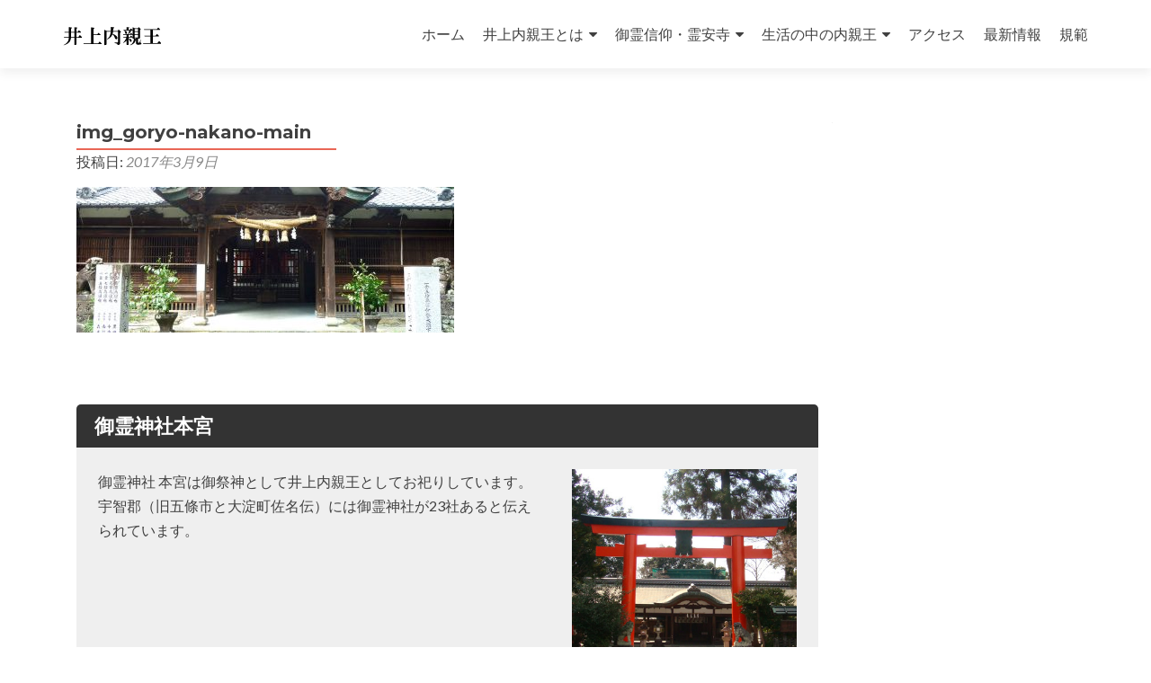

--- FILE ---
content_type: text/html; charset=UTF-8
request_url: http://goryojinja.or.jp/goryo/jinja/nakano/attachment/img_goryo-nakano-main
body_size: 21921
content:
<!DOCTYPE html>

<html lang="ja"
	prefix="og: http://ogp.me/ns#" >

<head>

<meta charset="UTF-8">
<meta name="viewport" content="width=device-width, initial-scale=1">
<link rel="profile" href="http://gmpg.org/xfn/11">
<link rel="pingback" href="http://goryojinja.or.jp/xmlrpc.php">

<title>img_goryo-nakano-main &#8211; 井上内親王</title>
<link rel='dns-prefetch' href='//fonts.googleapis.com' />
<link rel='dns-prefetch' href='//s.w.org' />
<link rel="alternate" type="application/rss+xml" title="井上内親王 &raquo; フィード" href="http://goryojinja.or.jp/feed" />
<link rel="alternate" type="application/rss+xml" title="井上内親王 &raquo; コメントフィード" href="http://goryojinja.or.jp/comments/feed" />
		<script type="text/javascript">
			window._wpemojiSettings = {"baseUrl":"https:\/\/s.w.org\/images\/core\/emoji\/11\/72x72\/","ext":".png","svgUrl":"https:\/\/s.w.org\/images\/core\/emoji\/11\/svg\/","svgExt":".svg","source":{"concatemoji":"http:\/\/goryojinja.or.jp\/wp-includes\/js\/wp-emoji-release.min.js?ver=4.9.26"}};
			!function(e,a,t){var n,r,o,i=a.createElement("canvas"),p=i.getContext&&i.getContext("2d");function s(e,t){var a=String.fromCharCode;p.clearRect(0,0,i.width,i.height),p.fillText(a.apply(this,e),0,0);e=i.toDataURL();return p.clearRect(0,0,i.width,i.height),p.fillText(a.apply(this,t),0,0),e===i.toDataURL()}function c(e){var t=a.createElement("script");t.src=e,t.defer=t.type="text/javascript",a.getElementsByTagName("head")[0].appendChild(t)}for(o=Array("flag","emoji"),t.supports={everything:!0,everythingExceptFlag:!0},r=0;r<o.length;r++)t.supports[o[r]]=function(e){if(!p||!p.fillText)return!1;switch(p.textBaseline="top",p.font="600 32px Arial",e){case"flag":return s([55356,56826,55356,56819],[55356,56826,8203,55356,56819])?!1:!s([55356,57332,56128,56423,56128,56418,56128,56421,56128,56430,56128,56423,56128,56447],[55356,57332,8203,56128,56423,8203,56128,56418,8203,56128,56421,8203,56128,56430,8203,56128,56423,8203,56128,56447]);case"emoji":return!s([55358,56760,9792,65039],[55358,56760,8203,9792,65039])}return!1}(o[r]),t.supports.everything=t.supports.everything&&t.supports[o[r]],"flag"!==o[r]&&(t.supports.everythingExceptFlag=t.supports.everythingExceptFlag&&t.supports[o[r]]);t.supports.everythingExceptFlag=t.supports.everythingExceptFlag&&!t.supports.flag,t.DOMReady=!1,t.readyCallback=function(){t.DOMReady=!0},t.supports.everything||(n=function(){t.readyCallback()},a.addEventListener?(a.addEventListener("DOMContentLoaded",n,!1),e.addEventListener("load",n,!1)):(e.attachEvent("onload",n),a.attachEvent("onreadystatechange",function(){"complete"===a.readyState&&t.readyCallback()})),(n=t.source||{}).concatemoji?c(n.concatemoji):n.wpemoji&&n.twemoji&&(c(n.twemoji),c(n.wpemoji)))}(window,document,window._wpemojiSettings);
		</script>
		<style type="text/css">
img.wp-smiley,
img.emoji {
	display: inline !important;
	border: none !important;
	box-shadow: none !important;
	height: 1em !important;
	width: 1em !important;
	margin: 0 .07em !important;
	vertical-align: -0.1em !important;
	background: none !important;
	padding: 0 !important;
}
</style>
<link rel='stylesheet' id='fancybox-css'  href='http://goryojinja.or.jp/wp-content/plugins/fancybox-for-wordpress/assets/css/fancybox.css?ver=1.3.4' type='text/css' media='all' />
<!--[if lt IE 9]>
<link rel='stylesheet' id='fancybox-ie-css'  href='http://goryojinja.or.jp/wp-content/plugins/fancybox-for-wordpress/assets/css/fancybox.ie.css?ver=1.3.4' type='text/css' media='all' />
<![endif]-->
<link rel='stylesheet' id='vkExUnit_common_style-css'  href='http://goryojinja.or.jp/wp-content/plugins/vk-all-in-one-expansion-unit/css/vkExUnit_style.css?ver=6.11.0' type='text/css' media='all' />
<link rel='stylesheet' id='parent-style-css'  href='http://goryojinja.or.jp/wp-content/themes/zerif-lite/style.css?ver=4.9.26' type='text/css' media='all' />
<link rel='stylesheet' id='zerif_font-css'  href='//fonts.googleapis.com/css?family=Lato%3A300%2C400%2C700%2C400italic%7CMontserrat%3A400%2C700%7CHomemade+Apple&#038;subset=latin%2Clatin-ext' type='text/css' media='all' />
<link rel='stylesheet' id='zerif_font_all-css'  href='//fonts.googleapis.com/css?family=Open+Sans%3A400%2C300%2C300italic%2C400italic%2C600italic%2C600%2C700%2C700italic%2C800%2C800italic&#038;ver=4.9.26' type='text/css' media='all' />
<link rel='stylesheet' id='zerif_bootstrap_style-css'  href='http://goryojinja.or.jp/wp-content/themes/zerif-lite/css/bootstrap.css?ver=4.9.26' type='text/css' media='all' />
<link rel='stylesheet' id='zerif_fontawesome-css'  href='http://goryojinja.or.jp/wp-content/themes/zerif-lite/css/font-awesome.min.css?ver=v1' type='text/css' media='all' />
<link rel='stylesheet' id='zerif_style-css'  href='http://goryojinja.or.jp/wp-content/themes/zerif-lite-child/style.css?ver=v1' type='text/css' media='all' />
<link rel='stylesheet' id='zerif_responsive_style-css'  href='http://goryojinja.or.jp/wp-content/themes/zerif-lite/css/responsive.css?ver=v1' type='text/css' media='all' />
<!--[if lt IE 9]>
<link rel='stylesheet' id='zerif_ie_style-css'  href='http://goryojinja.or.jp/wp-content/themes/zerif-lite/css/ie.css?ver=v1' type='text/css' media='all' />
<![endif]-->
<script type='text/javascript' src='http://goryojinja.or.jp/wp-includes/js/jquery/jquery.js?ver=1.12.4'></script>
<script type='text/javascript' src='http://goryojinja.or.jp/wp-includes/js/jquery/jquery-migrate.min.js?ver=1.4.1'></script>
<script type='text/javascript' src='http://goryojinja.or.jp/wp-content/plugins/fancybox-for-wordpress/assets/js/jquery.fancybox.js?ver=1.3.4'></script>
<!--[if lt IE 9]>
<script type='text/javascript' src='http://goryojinja.or.jp/wp-content/themes/zerif-lite/js/html5.js?ver=4.9.26'></script>
<![endif]-->
<link rel='https://api.w.org/' href='http://goryojinja.or.jp/wp-json/' />
<link rel="EditURI" type="application/rsd+xml" title="RSD" href="http://goryojinja.or.jp/xmlrpc.php?rsd" />
<link rel="wlwmanifest" type="application/wlwmanifest+xml" href="http://goryojinja.or.jp/wp-includes/wlwmanifest.xml" /> 
<meta name="generator" content="WordPress 4.9.26" />
<link rel='shortlink' href='http://goryojinja.or.jp/?p=1031' />
<link rel="alternate" type="application/json+oembed" href="http://goryojinja.or.jp/wp-json/oembed/1.0/embed?url=http%3A%2F%2Fgoryojinja.or.jp%2Fgoryo%2Fjinja%2Fnakano%2Fattachment%2Fimg_goryo-nakano-main" />
<link rel="alternate" type="text/xml+oembed" href="http://goryojinja.or.jp/wp-json/oembed/1.0/embed?url=http%3A%2F%2Fgoryojinja.or.jp%2Fgoryo%2Fjinja%2Fnakano%2Fattachment%2Fimg_goryo-nakano-main&#038;format=xml" />

<!-- Fancybox for WordPress v3.1.6 -->
<style type="text/css">
	div.fancybox-caption{display:none !important;}
	
	img.fancybox-image{border-width:10px;border-color:#FFFFFF;border-style:solid;height:auto;}
	div.fancybox-bg{background-color:rgba(102,102,102,0.5);opacity:1 !important;}div.fancybox-content{border-color:#FFFFFF}
	div#fancybox-title{background-color:#FFFFFF}
	div.fancybox-content{background-color:#FFFFFF}
	div#fancybox-title-inside{color:#333333}
	
	
	
	div.fancybox-caption p.caption-title{display:inline-block}
	div.fancybox-caption p.caption-title{font-size:14px}
	div.fancybox-caption p.caption-title{color:#333333}
	div.fancybox-caption {color:#333333}div.fancybox-caption p.caption-title {background:#fff; width:auto;padding:10px 30px;}
</style><script type="text/javascript">
	jQuery(function(){

		jQuery.fn.getTitle = function() { // Copy the title of every IMG tag and add it to its parent A so that fancybox can show titles
			var arr = jQuery("a[data-fancybox]");
									jQuery.each(arr, function() {
										var title = jQuery(this).children("img").attr("title");
										 var caption = jQuery(this).next("figcaption").html();
                                        if(caption && title){jQuery(this).attr("title",title+" " + caption)}else if(title){ jQuery(this).attr("title",title);}else if(caption){jQuery(this).attr("title",caption);}
									});			}

		// Supported file extensions
		var thumbnails = jQuery("a:has(img)").not(".nolightbox").filter( function() { return /\.(jpe?g|png|gif|mp4|webp|bmp|pdf)(\?[^/]*)*$/i.test(jQuery(this).attr('href')) });
				// Gallery All
		thumbnails.addClass("fancybox").attr("data-fancybox","gallery").getTitle();

// Gallery type NONE
		
		// Call fancybox and apply it on any link with a rel atribute that starts with "fancybox", with the options set on the admin panel
		jQuery("a.fancybox").fancybox({
			loop: false,
			smallBtn: true,
			zoomOpacity: "auto",
			animationEffect: "fade",
			animationDuration: 500,
			transitionEffect: "fade",
			transitionDuration : "300",
			overlayShow: true,
			overlayOpacity: "0.5",
			titleShow: true,
			titlePosition: "inside",
			keyboard: true,
			showCloseButton: true,
			arrows: true,
			clickContent: false,
			clickSlide: function(current, event) {return current.type === "image" ? "close" : false;},
			wheel: true,
			toolbar: true,
			preventCaptionOverlap: true,
			onInit: function() { },			onDeactivate: function() { },			beforeClose: function() { },			afterShow: function() { },			afterClose: function() { },			caption : function( instance, item ) {var testing = jQuery(this).context.title;var caption = jQuery(this).data('caption') || '';if ( item.type === 'image' && testing.length ) {caption = (caption.length ? caption + '<br />' : '') + '<p class="caption-title">'+testing+'</p>' ;}return caption;},
			afterLoad : function( instance, current ) {current.$content.append('<div class=\"fancybox-custom-caption\" style=\" position: absolute;left:0;right:0;color:#000;padding-top:10px;bottom:-50px;margin:0 auto;text-align:center; \">' + current.opts.caption + '</div>');},
					});
		
	})
</script>
<!-- END Fancybox for WordPress -->
<style type="text/css" id="custom-background-css">
body.custom-background { background-image: url("http://goryojinja.or.jp/wp-content/uploads/2017/03/img_bg-1.jpg"); background-position: left center; background-size: cover; background-repeat: repeat; background-attachment: scroll; }
</style>
<link href="https://fonts.googleapis.com/earlyaccess/sawarabimincho.css" rel="stylesheet" />
</head>


	<body class="attachment attachment-template-default single single-attachment postid-1031 attachmentid-1031 attachment-jpeg" >



<div id="mobilebgfix">
	<div class="mobile-bg-fix-img-wrap">
		<div class="mobile-bg-fix-img"></div>
	</div>
	<div class="mobile-bg-fix-whole-site">


<header id="home" class="header" itemscope="itemscope" itemtype="http://schema.org/WPHeader">

	
	<div id="main-nav" class="navbar navbar-inverse bs-docs-nav" role="banner">

		<div class="container">

			<div class="navbar-header responsive-logo">

				<button class="navbar-toggle collapsed" type="button" data-toggle="collapse" data-target=".bs-navbar-collapse">

				<span class="sr-only">ナビゲーション切り替え</span>

				<span class="icon-bar"></span>

				<span class="icon-bar"></span>

				<span class="icon-bar"></span>

				</button>

				<a href="http://goryojinja.or.jp/" class="navbar-brand"><img src="http://goryojinja.or.jp/wp-content/uploads/2017/01/logo.fw_.png" alt="井上内親王"></a>
			</div>

				<nav class="navbar-collapse bs-navbar-collapse collapse" id="site-navigation" itemscope itemtype="http://schema.org/SiteNavigationElement">
		<a class="screen-reader-text skip-link" href="#content">コンテンツへスキップ</a>
		<ul id="menu-%e3%83%98%e3%83%83%e3%83%80%e3%83%bc%e3%83%a1%e3%83%8b%e3%83%a5%e3%83%bc" class="nav navbar-nav navbar-right responsive-nav main-nav-list"><li id="menu-item-128" class="menu-item menu-item-type-custom menu-item-object-custom menu-item-home menu-item-128"><a href="http://goryojinja.or.jp/#">ホーム</a></li>
<li id="menu-item-58" class="menu-item menu-item-type-custom menu-item-object-custom menu-item-home menu-item-has-children menu-item-58"><a href="http://goryojinja.or.jp/#focus">井上内親王とは</a>
<ul class="sub-menu">
	<li id="menu-item-1285" class="menu-item menu-item-type-post_type menu-item-object-page menu-item-1285"><a href="http://goryojinja.or.jp/profile/history">物語・歴史</a></li>
	<li id="menu-item-1286" class="menu-item menu-item-type-post_type menu-item-object-page menu-item-1286"><a href="http://goryojinja.or.jp/profile/family">家族</a></li>
	<li id="menu-item-1287" class="menu-item menu-item-type-post_type menu-item-object-page menu-item-1287"><a href="http://goryojinja.or.jp/profile/persons">関係者</a></li>
	<li id="menu-item-1288" class="menu-item menu-item-type-post_type menu-item-object-page menu-item-1288"><a href="http://goryojinja.or.jp/profile/uchi-no-misasagi">宇智陵</a></li>
	<li id="menu-item-1289" class="menu-item menu-item-type-post_type menu-item-object-page menu-item-1289"><a href="http://goryojinja.or.jp/profile/osabe-shinnou-bo">他戸親王墓</a></li>
	<li id="menu-item-1297" class="menu-item menu-item-type-post_type menu-item-object-page menu-item-1297"><a href="http://goryojinja.or.jp/profile/manga">マンガで見る井上内親王</a></li>
</ul>
</li>
<li id="menu-item-60" class="menu-item menu-item-type-custom menu-item-object-custom menu-item-home menu-item-has-children menu-item-60"><a href="http://goryojinja.or.jp/#team">御霊信仰・霊安寺</a>
<ul class="sub-menu">
	<li id="menu-item-1290" class="menu-item menu-item-type-post_type menu-item-object-page menu-item-has-children menu-item-1290"><a href="http://goryojinja.or.jp/goryo/honguu">御霊神社本宮</a>
	<ul class="sub-menu">
		<li id="menu-item-1298" class="menu-item menu-item-type-post_type menu-item-object-page menu-item-1298"><a href="http://goryojinja.or.jp/goryo/honguu/matsuri">祭</a></li>
		<li id="menu-item-1299" class="menu-item menu-item-type-post_type menu-item-object-page menu-item-1299"><a href="http://goryojinja.or.jp/goryo/honguu/hito">人</a></li>
		<li id="menu-item-1300" class="menu-item menu-item-type-post_type menu-item-object-page menu-item-1300"><a href="http://goryojinja.or.jp/goryo/honguu/shina">品</a></li>
	</ul>
</li>
	<li id="menu-item-1291" class="menu-item menu-item-type-post_type menu-item-object-page menu-item-1291"><a href="http://goryojinja.or.jp/goryo/jinja">御霊神社・火雷神社</a></li>
	<li id="menu-item-1292" class="menu-item menu-item-type-post_type menu-item-object-page menu-item-1292"><a href="http://goryojinja.or.jp/goryo/ryouanji">霊安寺</a></li>
</ul>
</li>
<li id="menu-item-61" class="menu-item menu-item-type-custom menu-item-object-custom menu-item-home menu-item-has-children menu-item-61"><a href="http://goryojinja.or.jp/#testimonials">生活の中の内親王</a>
<ul class="sub-menu">
	<li id="menu-item-1293" class="menu-item menu-item-type-post_type menu-item-object-page menu-item-1293"><a href="http://goryojinja.or.jp/seikatsu/iitsutae">言い伝え・地名</a></li>
	<li id="menu-item-1294" class="menu-item menu-item-type-post_type menu-item-object-page menu-item-1294"><a href="http://goryojinja.or.jp/seikatsu/shisetsu">関連施設</a></li>
	<li id="menu-item-1295" class="menu-item menu-item-type-post_type menu-item-object-page menu-item-1295"><a href="http://goryojinja.or.jp/seikatsu/shigai-shisetsu">市外の関連施設</a></li>
	<li id="menu-item-1296" class="menu-item menu-item-type-post_type menu-item-object-page menu-item-1296"><a href="http://goryojinja.or.jp/seikatsu/kanko">観光・名物</a></li>
</ul>
</li>
<li id="menu-item-63" class="menu-item menu-item-type-custom menu-item-object-custom menu-item-home menu-item-63"><a href="http://goryojinja.or.jp/#ribbon_right">アクセス</a></li>
<li id="menu-item-62" class="menu-item menu-item-type-custom menu-item-object-custom menu-item-home menu-item-62"><a href="http://goryojinja.or.jp/#latestnews">最新情報</a></li>
<li id="menu-item-1054" class="menu-item menu-item-type-post_type menu-item-object-page menu-item-1054"><a href="http://goryojinja.or.jp/norms">規範</a></li>
</ul>	</nav>
	
		</div>

	</div>
		<!-- / END TOP BAR -->
<div class="clear"></div>

</header> <!-- / END HOME SECTION  -->

<div id="content" class="site-content">

	<div class="container">
				<div class="content-left-wrap col-md-9">
						<div id="primary" class="content-area">
				<main itemscope itemtype="http://schema.org/WebPageElement" itemprop="mainContentOfPage" id="main" class="site-main">
				<article id="post-1031" class="post-1031 attachment type-attachment status-inherit hentry">	<header class="entry-header">		<h1 class="entry-title">img_goryo-nakano-main</h1>		<div class="entry-meta">			<span class="posted-on">投稿日: <a href="http://goryojinja.or.jp/goryo/jinja/nakano/attachment/img_goryo-nakano-main" rel="bookmark"><time class="entry-date published" datetime="2017-03-09T14:36:30+00:00">2017年3月9日</time></a></span><span class="byline"> 投稿者: <span class="author vcard"><a class="url fn n" href="http://goryojinja.or.jp/author/jk8sbn">御霊神社本宮</a></span></span>		</div><!-- .entry-meta -->	</header><!-- .entry-header -->	<div class="entry-content">		<p class="attachment"><a href='http://goryojinja.or.jp/wp-content/uploads/2017/02/img_goryo-nakano-main.jpg'><img width="420" height="162" src="http://goryojinja.or.jp/wp-content/uploads/2017/02/img_goryo-nakano-main-420x162.jpg" class="attachment-medium size-medium" alt="" srcset="http://goryojinja.or.jp/wp-content/uploads/2017/02/img_goryo-nakano-main-420x162.jpg 420w, http://goryojinja.or.jp/wp-content/uploads/2017/02/img_goryo-nakano-main-768x296.jpg 768w, http://goryojinja.or.jp/wp-content/uploads/2017/02/img_goryo-nakano-main-1024x395.jpg 1024w, http://goryojinja.or.jp/wp-content/uploads/2017/02/img_goryo-nakano-main.jpg 1140w" sizes="(max-width: 420px) 100vw, 420px" /></a></p>
<section class="veu_cta"><h1 class="cta_title">御霊神社本宮</h1><div class="cta_body"><div class="cta_body_image cta_body_image_right"><a href="http://goryojinja.or.jp/goryo/honguu" target="_blank"><img src="http://goryojinja.or.jp/wp-content/uploads/2017/02/goryo-hongu-torii.jpg" /></a></div><div class="cta_body_txt image_exist">御霊神社 本宮は御祭神として井上内親王としてお祀りしています。<br/>宇智郡（旧五條市と大淀町佐名伝）には御霊神社が23社あると伝えられています。</div><div class="cta_body_link"><a href="http://goryojinja.or.jp/goryo/honguu" class="btn btn-primary btn-block btn-lg" target="_blank">詳しく見る</a></div></div><!-- [ /.vkExUnit_cta_body ] --></section>	</div><!-- .entry-content -->	<footer class="entry-footer">		カテゴリー:  <a href="http://goryojinja.or.jp/goryo/jinja/nakano/attachment/img_goryo-nakano-main" rel="bookmark">パーマリンク</a>			</footer><!-- .entry-footer --></article><!-- #post-## -->
	<nav class="navigation post-navigation">

		<h2 class="screen-reader-text">投稿ナビゲーション</h2>

		<div class="nav-links">

			<div class="nav-previous"><a href="http://goryojinja.or.jp/goryo/jinja/nakano" rel="prev"><span class="meta-nav">&larr;</span> 御霊神社　中之</a></div>
		</div><!-- .nav-links -->

	</nav><!-- .navigation -->

					</main><!-- #main -->
			</div><!-- #primary -->
					</div><!-- .content-left-wrap -->
					<div class="sidebar-wrap col-md-3 content-left-wrap">
			<div id="secondary" class="widget-area" role="complementary">							</div><!-- #secondary -->		</div><!-- .sidebar-wrap -->
		</div><!-- .container -->

</div><!-- .site-content -->


<footer id="footer" itemscope="itemscope" itemtype="http://schema.org/WPFooter">

	
	<div class="container">

		
		<div class="col-md-3 company-details"><div class="zerif-footer-address"><a href="http://goryojinja.or.jp/access/" class="footer-link"><img src="http://goryojinja.or.jp/wp-content/uploads/2017/03/icon-map-red.png" alt="五條市へのアクセス" /><p>五條市へのアクセス</p></a></div></div><div class="col-md-3 company-details"><div class="zerif-footer-email"><a href="http://goryojinja.or.jp/contact/" class="footer-link"><img src="http://goryojinja.or.jp/wp-content/uploads/2017/03/icon-contact.png" alt="お問い合せ先" /><p>お問い合わせ先</p>
</a></div></div><div class="col-md-3 company-details"><div class="zerif-footer-phone"><a href="http://goryojinja.or.jp/sitemap/" class="footer-link"><img src="http://goryojinja.or.jp/wp-content/uploads/2017/03/icon-sitemap.png" alt="サイトマップ" /><p>サイトマップ</p></a></div></div><div class="col-md-3 copyright"><p id="zerif-copyright">Copyright &copy;井上内親王</p></div>			</div> <!-- / END CONTAINER -->

</footer> <!-- / END FOOOTER  -->


	</div><!-- mobile-bg-fix-whole-site -->
</div><!-- .mobile-bg-fix-wrap -->


<script type='text/javascript' src='http://goryojinja.or.jp/wp-content/themes/zerif-lite/js/bootstrap.min.js?ver=20120206'></script>
<script type='text/javascript' src='http://goryojinja.or.jp/wp-content/themes/zerif-lite/js/jquery.knob.js?ver=20120206'></script>
<script type='text/javascript' src='http://goryojinja.or.jp/wp-content/themes/zerif-lite/js/smoothscroll.js?ver=20120206'></script>
<script type='text/javascript' src='http://goryojinja.or.jp/wp-content/themes/zerif-lite/js/scrollReveal.js?ver=20120206'></script>
<script type='text/javascript' src='http://goryojinja.or.jp/wp-content/themes/zerif-lite/js/zerif.js?ver=20120206'></script>
<script type='text/javascript' src='http://goryojinja.or.jp/wp-includes/js/wp-embed.min.js?ver=4.9.26'></script>
<script type='text/javascript'>
/* <![CDATA[ */
var vkExOpt = {"ajax_url":"http:\/\/goryojinja.or.jp\/wp-admin\/admin-ajax.php"};
/* ]]> */
</script>
<script type='text/javascript' src='http://goryojinja.or.jp/wp-content/plugins/vk-all-in-one-expansion-unit/js/all.min.js?ver=6.11.0'></script>


</body>

</html>

--- FILE ---
content_type: application/javascript
request_url: http://goryojinja.or.jp/wp-content/plugins/vk-all-in-one-expansion-unit/js/all.min.js?ver=6.11.0
body_size: 3152
content:

jQuery.changeLetterSize={handlers:[],interval:1000,currentSize:0};(function($){var self=$.changeLetterSize;var ins=$('<ins>M</ins>').css({display:'block',visibility:'hidden',position:'absolute',padding:'0',top:'0'});var isChanged=function(){ins.appendTo('body');var size=ins[0].offsetHeight;ins.remove();if(self.currentSize==size)return false;self.currentSize=size;return true;};$(isChanged);var observer=function(){if(!isChanged())return;$.each(self.handlers,function(i,handler){handler();});};self.addHandler=function(func){self.handlers.push(func);if(self.handlers.length==1){}};})(jQuery);(function($){var sets=[];var flatHeights=function(set){var maxHeight=0;set.each(function(){var height=this.offsetHeight;if(height>maxHeight)maxHeight=height;});set.css('height',maxHeight+'px');};jQuery.fn.flatHeights=function(){if(this.length>1){flatHeights(this);sets.push(this);}
return this;};var reflatting=function(){$.each(sets,function(){this.height('auto');flatHeights(this);});};$.changeLetterSize.addHandler(reflatting);$(window).resize(reflatting);})(jQuery);jQuery(document).ready(function($){jQuery('.topPrTit a').flatHeights();jQuery('.topPrDescription').flatHeights();jQuery('.child_page_block h4 a').flatHeights();});(function($){$(function(){$('.prArea > .subSection-title').flatHeights();$('.prArea > .summary').flatHeights();});window.addEventListener('DOMContentLoaded',function(){$('.childPage_list_text').flatHeights();})})(jQuery);(function($){var socials=$('.veu_socialSet');if(typeof socials[0]==="undefined")return;var linkurl=encodeURIComponent((typeof vkExOpt!=="undefined"&&vkExOpt.sns_linkurl)||location.href);var facebook={init:function(){var url='https://graph.facebook.com/?id='+linkurl;$.ajax({url:url,dataType:'jsonp',success:function(response){if(!response.share||response.share.share_count===undefined)return;socials.find('.veu_count_sns_fb').html(response.share.share_count);}});}}
var hatena={init:function(){var url=(location.protocol==='https:'?'https://b.hatena.ne.jp':'http://api.b.st-hatena.com')+'/entry.count?url='+linkurl;$.ajax({url:url,dataType:'jsonp',success:function(response){var count=response?response:0;socials.find('.veu_count_sns_hb').html(count);if(typeof(count)=='undefined'){count=0;}}});}}
var pocket={init:function(){$.ajax({url:vkExOpt.ajax_url,type:'POST',data:{'action':'vkex_pocket_tunnel','linkurl':linkurl},dataType:'html',success:function(response){var count=$(response).find("#cnt").html();if(count===undefined)return;socials.find('.veu_count_sns_pocket').html(count);}})}}
facebook.init();hatena.init();pocket.init();})(jQuery);;(function($,d){var a=false,b='',c='',f=function(){if(a){a=false;c.show();b.removeClass('active');}else{a=true;c.hide();b.addClass('active');}};$(d).ready(function(){b=$('#wp-admin-bar-veu_disable_admin_edit .ab-item').on('click',f);c=$('.veu_adminEdit');});})(jQuery,document);(function($){$(function(){var $page_top=$('#page_top');$(window).on('scroll',function(){if($(this).scrollTop()>100){$page_top.fadeIn();}else{$page_top.stop(true,true).fadeOut();}});$page_top.click(function(){$('body,html').animate({scrollTop:0},800);return false;});});})(jQuery);